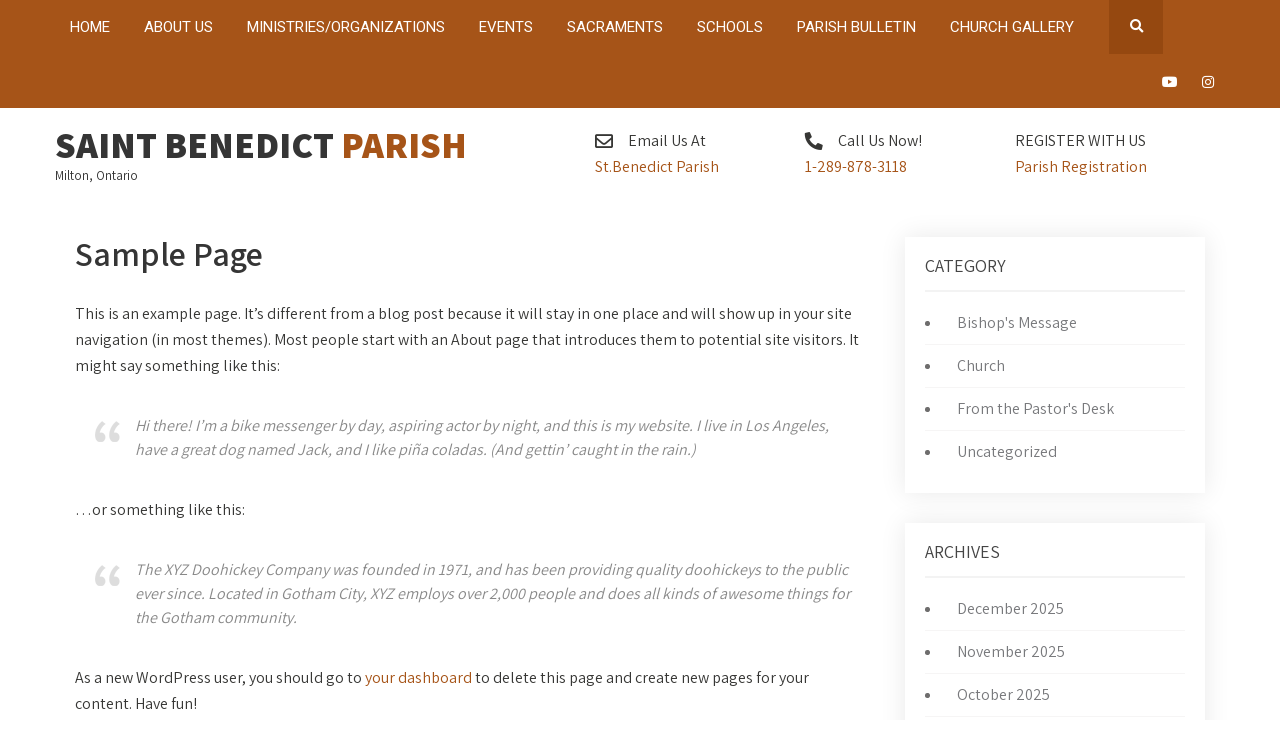

--- FILE ---
content_type: text/html; charset=UTF-8
request_url: https://stbenedictparish.ca/sample-page/
body_size: 12398
content:
<!DOCTYPE html>
<html lang="en-US">
<head>
<meta charset="UTF-8">
<meta name="SKYPE_TOOLBAR" content="SKYPE_TOOLBAR_PARSER_COMPATIBLE">
<meta name="viewport" content="width=device-width">
<link rel="profile" href="http://gmpg.org/xfn/11">
<link rel="pingback" href="https://stbenedictparish.ca/xmlrpc.php">
<!--[if lt IE 9]>
<script type="text/javascript" src="https://stbenedictparish.ca/wp-content/themes/the-church/js/html5.js"></script>
<link rel="stylesheet" href="https://stbenedictparish.ca/wp-content/themes/the-church/css/ie.css" type="text/css" media="all" />
<![endif]-->
<title>Sample Page &#8211; Saint Benedict Parish</title>
<meta name='robots' content='max-image-preview:large' />
	<style>img:is([sizes="auto" i], [sizes^="auto," i]) { contain-intrinsic-size: 3000px 1500px }</style>
	<link rel='dns-prefetch' href='//fonts.googleapis.com' />
<link rel="alternate" type="application/rss+xml" title="Saint Benedict Parish &raquo; Feed" href="https://stbenedictparish.ca/feed/" />
<link rel="alternate" type="application/rss+xml" title="Saint Benedict Parish &raquo; Comments Feed" href="https://stbenedictparish.ca/comments/feed/" />
<link rel="alternate" type="application/rss+xml" title="Saint Benedict Parish &raquo; Sample Page Comments Feed" href="https://stbenedictparish.ca/sample-page/feed/" />
<script type="text/javascript">
/* <![CDATA[ */
window._wpemojiSettings = {"baseUrl":"https:\/\/s.w.org\/images\/core\/emoji\/16.0.1\/72x72\/","ext":".png","svgUrl":"https:\/\/s.w.org\/images\/core\/emoji\/16.0.1\/svg\/","svgExt":".svg","source":{"concatemoji":"https:\/\/stbenedictparish.ca\/wp-includes\/js\/wp-emoji-release.min.js?ver=6.8.3"}};
/*! This file is auto-generated */
!function(s,n){var o,i,e;function c(e){try{var t={supportTests:e,timestamp:(new Date).valueOf()};sessionStorage.setItem(o,JSON.stringify(t))}catch(e){}}function p(e,t,n){e.clearRect(0,0,e.canvas.width,e.canvas.height),e.fillText(t,0,0);var t=new Uint32Array(e.getImageData(0,0,e.canvas.width,e.canvas.height).data),a=(e.clearRect(0,0,e.canvas.width,e.canvas.height),e.fillText(n,0,0),new Uint32Array(e.getImageData(0,0,e.canvas.width,e.canvas.height).data));return t.every(function(e,t){return e===a[t]})}function u(e,t){e.clearRect(0,0,e.canvas.width,e.canvas.height),e.fillText(t,0,0);for(var n=e.getImageData(16,16,1,1),a=0;a<n.data.length;a++)if(0!==n.data[a])return!1;return!0}function f(e,t,n,a){switch(t){case"flag":return n(e,"\ud83c\udff3\ufe0f\u200d\u26a7\ufe0f","\ud83c\udff3\ufe0f\u200b\u26a7\ufe0f")?!1:!n(e,"\ud83c\udde8\ud83c\uddf6","\ud83c\udde8\u200b\ud83c\uddf6")&&!n(e,"\ud83c\udff4\udb40\udc67\udb40\udc62\udb40\udc65\udb40\udc6e\udb40\udc67\udb40\udc7f","\ud83c\udff4\u200b\udb40\udc67\u200b\udb40\udc62\u200b\udb40\udc65\u200b\udb40\udc6e\u200b\udb40\udc67\u200b\udb40\udc7f");case"emoji":return!a(e,"\ud83e\udedf")}return!1}function g(e,t,n,a){var r="undefined"!=typeof WorkerGlobalScope&&self instanceof WorkerGlobalScope?new OffscreenCanvas(300,150):s.createElement("canvas"),o=r.getContext("2d",{willReadFrequently:!0}),i=(o.textBaseline="top",o.font="600 32px Arial",{});return e.forEach(function(e){i[e]=t(o,e,n,a)}),i}function t(e){var t=s.createElement("script");t.src=e,t.defer=!0,s.head.appendChild(t)}"undefined"!=typeof Promise&&(o="wpEmojiSettingsSupports",i=["flag","emoji"],n.supports={everything:!0,everythingExceptFlag:!0},e=new Promise(function(e){s.addEventListener("DOMContentLoaded",e,{once:!0})}),new Promise(function(t){var n=function(){try{var e=JSON.parse(sessionStorage.getItem(o));if("object"==typeof e&&"number"==typeof e.timestamp&&(new Date).valueOf()<e.timestamp+604800&&"object"==typeof e.supportTests)return e.supportTests}catch(e){}return null}();if(!n){if("undefined"!=typeof Worker&&"undefined"!=typeof OffscreenCanvas&&"undefined"!=typeof URL&&URL.createObjectURL&&"undefined"!=typeof Blob)try{var e="postMessage("+g.toString()+"("+[JSON.stringify(i),f.toString(),p.toString(),u.toString()].join(",")+"));",a=new Blob([e],{type:"text/javascript"}),r=new Worker(URL.createObjectURL(a),{name:"wpTestEmojiSupports"});return void(r.onmessage=function(e){c(n=e.data),r.terminate(),t(n)})}catch(e){}c(n=g(i,f,p,u))}t(n)}).then(function(e){for(var t in e)n.supports[t]=e[t],n.supports.everything=n.supports.everything&&n.supports[t],"flag"!==t&&(n.supports.everythingExceptFlag=n.supports.everythingExceptFlag&&n.supports[t]);n.supports.everythingExceptFlag=n.supports.everythingExceptFlag&&!n.supports.flag,n.DOMReady=!1,n.readyCallback=function(){n.DOMReady=!0}}).then(function(){return e}).then(function(){var e;n.supports.everything||(n.readyCallback(),(e=n.source||{}).concatemoji?t(e.concatemoji):e.wpemoji&&e.twemoji&&(t(e.twemoji),t(e.wpemoji)))}))}((window,document),window._wpemojiSettings);
/* ]]> */
</script>

<style id='wp-emoji-styles-inline-css' type='text/css'>

	img.wp-smiley, img.emoji {
		display: inline !important;
		border: none !important;
		box-shadow: none !important;
		height: 1em !important;
		width: 1em !important;
		margin: 0 0.07em !important;
		vertical-align: -0.1em !important;
		background: none !important;
		padding: 0 !important;
	}
</style>
<link rel='stylesheet' id='wp-block-library-css' href='https://stbenedictparish.ca/wp-content/plugins/gutenberg/build/block-library/style.css?ver=21.4.0' type='text/css' media='all' />
<style id='classic-theme-styles-inline-css' type='text/css'>
/*! This file is auto-generated */
.wp-block-button__link{color:#fff;background-color:#32373c;border-radius:9999px;box-shadow:none;text-decoration:none;padding:calc(.667em + 2px) calc(1.333em + 2px);font-size:1.125em}.wp-block-file__button{background:#32373c;color:#fff;text-decoration:none}
</style>
<style id='global-styles-inline-css' type='text/css'>
:root{--wp--preset--aspect-ratio--square: 1;--wp--preset--aspect-ratio--4-3: 4/3;--wp--preset--aspect-ratio--3-4: 3/4;--wp--preset--aspect-ratio--3-2: 3/2;--wp--preset--aspect-ratio--2-3: 2/3;--wp--preset--aspect-ratio--16-9: 16/9;--wp--preset--aspect-ratio--9-16: 9/16;--wp--preset--color--black: #000000;--wp--preset--color--cyan-bluish-gray: #abb8c3;--wp--preset--color--white: #ffffff;--wp--preset--color--pale-pink: #f78da7;--wp--preset--color--vivid-red: #cf2e2e;--wp--preset--color--luminous-vivid-orange: #ff6900;--wp--preset--color--luminous-vivid-amber: #fcb900;--wp--preset--color--light-green-cyan: #7bdcb5;--wp--preset--color--vivid-green-cyan: #00d084;--wp--preset--color--pale-cyan-blue: #8ed1fc;--wp--preset--color--vivid-cyan-blue: #0693e3;--wp--preset--color--vivid-purple: #9b51e0;--wp--preset--gradient--vivid-cyan-blue-to-vivid-purple: linear-gradient(135deg,rgb(6,147,227) 0%,rgb(155,81,224) 100%);--wp--preset--gradient--light-green-cyan-to-vivid-green-cyan: linear-gradient(135deg,rgb(122,220,180) 0%,rgb(0,208,130) 100%);--wp--preset--gradient--luminous-vivid-amber-to-luminous-vivid-orange: linear-gradient(135deg,rgb(252,185,0) 0%,rgb(255,105,0) 100%);--wp--preset--gradient--luminous-vivid-orange-to-vivid-red: linear-gradient(135deg,rgb(255,105,0) 0%,rgb(207,46,46) 100%);--wp--preset--gradient--very-light-gray-to-cyan-bluish-gray: linear-gradient(135deg,rgb(238,238,238) 0%,rgb(169,184,195) 100%);--wp--preset--gradient--cool-to-warm-spectrum: linear-gradient(135deg,rgb(74,234,220) 0%,rgb(151,120,209) 20%,rgb(207,42,186) 40%,rgb(238,44,130) 60%,rgb(251,105,98) 80%,rgb(254,248,76) 100%);--wp--preset--gradient--blush-light-purple: linear-gradient(135deg,rgb(255,206,236) 0%,rgb(152,150,240) 100%);--wp--preset--gradient--blush-bordeaux: linear-gradient(135deg,rgb(254,205,165) 0%,rgb(254,45,45) 50%,rgb(107,0,62) 100%);--wp--preset--gradient--luminous-dusk: linear-gradient(135deg,rgb(255,203,112) 0%,rgb(199,81,192) 50%,rgb(65,88,208) 100%);--wp--preset--gradient--pale-ocean: linear-gradient(135deg,rgb(255,245,203) 0%,rgb(182,227,212) 50%,rgb(51,167,181) 100%);--wp--preset--gradient--electric-grass: linear-gradient(135deg,rgb(202,248,128) 0%,rgb(113,206,126) 100%);--wp--preset--gradient--midnight: linear-gradient(135deg,rgb(2,3,129) 0%,rgb(40,116,252) 100%);--wp--preset--font-size--small: 13px;--wp--preset--font-size--medium: 20px;--wp--preset--font-size--large: 36px;--wp--preset--font-size--x-large: 42px;--wp--preset--spacing--20: 0.44rem;--wp--preset--spacing--30: 0.67rem;--wp--preset--spacing--40: 1rem;--wp--preset--spacing--50: 1.5rem;--wp--preset--spacing--60: 2.25rem;--wp--preset--spacing--70: 3.38rem;--wp--preset--spacing--80: 5.06rem;--wp--preset--shadow--natural: 6px 6px 9px rgba(0, 0, 0, 0.2);--wp--preset--shadow--deep: 12px 12px 50px rgba(0, 0, 0, 0.4);--wp--preset--shadow--sharp: 6px 6px 0px rgba(0, 0, 0, 0.2);--wp--preset--shadow--outlined: 6px 6px 0px -3px rgb(255, 255, 255), 6px 6px rgb(0, 0, 0);--wp--preset--shadow--crisp: 6px 6px 0px rgb(0, 0, 0);}:where(.is-layout-flex){gap: 0.5em;}:where(.is-layout-grid){gap: 0.5em;}body .is-layout-flex{display: flex;}.is-layout-flex{flex-wrap: wrap;align-items: center;}.is-layout-flex > :is(*, div){margin: 0;}body .is-layout-grid{display: grid;}.is-layout-grid > :is(*, div){margin: 0;}:where(.wp-block-columns.is-layout-flex){gap: 2em;}:where(.wp-block-columns.is-layout-grid){gap: 2em;}:where(.wp-block-post-template.is-layout-flex){gap: 1.25em;}:where(.wp-block-post-template.is-layout-grid){gap: 1.25em;}.has-black-color{color: var(--wp--preset--color--black) !important;}.has-cyan-bluish-gray-color{color: var(--wp--preset--color--cyan-bluish-gray) !important;}.has-white-color{color: var(--wp--preset--color--white) !important;}.has-pale-pink-color{color: var(--wp--preset--color--pale-pink) !important;}.has-vivid-red-color{color: var(--wp--preset--color--vivid-red) !important;}.has-luminous-vivid-orange-color{color: var(--wp--preset--color--luminous-vivid-orange) !important;}.has-luminous-vivid-amber-color{color: var(--wp--preset--color--luminous-vivid-amber) !important;}.has-light-green-cyan-color{color: var(--wp--preset--color--light-green-cyan) !important;}.has-vivid-green-cyan-color{color: var(--wp--preset--color--vivid-green-cyan) !important;}.has-pale-cyan-blue-color{color: var(--wp--preset--color--pale-cyan-blue) !important;}.has-vivid-cyan-blue-color{color: var(--wp--preset--color--vivid-cyan-blue) !important;}.has-vivid-purple-color{color: var(--wp--preset--color--vivid-purple) !important;}.has-black-background-color{background-color: var(--wp--preset--color--black) !important;}.has-cyan-bluish-gray-background-color{background-color: var(--wp--preset--color--cyan-bluish-gray) !important;}.has-white-background-color{background-color: var(--wp--preset--color--white) !important;}.has-pale-pink-background-color{background-color: var(--wp--preset--color--pale-pink) !important;}.has-vivid-red-background-color{background-color: var(--wp--preset--color--vivid-red) !important;}.has-luminous-vivid-orange-background-color{background-color: var(--wp--preset--color--luminous-vivid-orange) !important;}.has-luminous-vivid-amber-background-color{background-color: var(--wp--preset--color--luminous-vivid-amber) !important;}.has-light-green-cyan-background-color{background-color: var(--wp--preset--color--light-green-cyan) !important;}.has-vivid-green-cyan-background-color{background-color: var(--wp--preset--color--vivid-green-cyan) !important;}.has-pale-cyan-blue-background-color{background-color: var(--wp--preset--color--pale-cyan-blue) !important;}.has-vivid-cyan-blue-background-color{background-color: var(--wp--preset--color--vivid-cyan-blue) !important;}.has-vivid-purple-background-color{background-color: var(--wp--preset--color--vivid-purple) !important;}.has-black-border-color{border-color: var(--wp--preset--color--black) !important;}.has-cyan-bluish-gray-border-color{border-color: var(--wp--preset--color--cyan-bluish-gray) !important;}.has-white-border-color{border-color: var(--wp--preset--color--white) !important;}.has-pale-pink-border-color{border-color: var(--wp--preset--color--pale-pink) !important;}.has-vivid-red-border-color{border-color: var(--wp--preset--color--vivid-red) !important;}.has-luminous-vivid-orange-border-color{border-color: var(--wp--preset--color--luminous-vivid-orange) !important;}.has-luminous-vivid-amber-border-color{border-color: var(--wp--preset--color--luminous-vivid-amber) !important;}.has-light-green-cyan-border-color{border-color: var(--wp--preset--color--light-green-cyan) !important;}.has-vivid-green-cyan-border-color{border-color: var(--wp--preset--color--vivid-green-cyan) !important;}.has-pale-cyan-blue-border-color{border-color: var(--wp--preset--color--pale-cyan-blue) !important;}.has-vivid-cyan-blue-border-color{border-color: var(--wp--preset--color--vivid-cyan-blue) !important;}.has-vivid-purple-border-color{border-color: var(--wp--preset--color--vivid-purple) !important;}.has-vivid-cyan-blue-to-vivid-purple-gradient-background{background: var(--wp--preset--gradient--vivid-cyan-blue-to-vivid-purple) !important;}.has-light-green-cyan-to-vivid-green-cyan-gradient-background{background: var(--wp--preset--gradient--light-green-cyan-to-vivid-green-cyan) !important;}.has-luminous-vivid-amber-to-luminous-vivid-orange-gradient-background{background: var(--wp--preset--gradient--luminous-vivid-amber-to-luminous-vivid-orange) !important;}.has-luminous-vivid-orange-to-vivid-red-gradient-background{background: var(--wp--preset--gradient--luminous-vivid-orange-to-vivid-red) !important;}.has-very-light-gray-to-cyan-bluish-gray-gradient-background{background: var(--wp--preset--gradient--very-light-gray-to-cyan-bluish-gray) !important;}.has-cool-to-warm-spectrum-gradient-background{background: var(--wp--preset--gradient--cool-to-warm-spectrum) !important;}.has-blush-light-purple-gradient-background{background: var(--wp--preset--gradient--blush-light-purple) !important;}.has-blush-bordeaux-gradient-background{background: var(--wp--preset--gradient--blush-bordeaux) !important;}.has-luminous-dusk-gradient-background{background: var(--wp--preset--gradient--luminous-dusk) !important;}.has-pale-ocean-gradient-background{background: var(--wp--preset--gradient--pale-ocean) !important;}.has-electric-grass-gradient-background{background: var(--wp--preset--gradient--electric-grass) !important;}.has-midnight-gradient-background{background: var(--wp--preset--gradient--midnight) !important;}.has-small-font-size{font-size: var(--wp--preset--font-size--small) !important;}.has-medium-font-size{font-size: var(--wp--preset--font-size--medium) !important;}.has-large-font-size{font-size: var(--wp--preset--font-size--large) !important;}.has-x-large-font-size{font-size: var(--wp--preset--font-size--x-large) !important;}
:where(.wp-block-columns.is-layout-flex){gap: 2em;}:where(.wp-block-columns.is-layout-grid){gap: 2em;}
:root :where(.wp-block-pullquote){font-size: 1.5em;line-height: 1.6;}
:where(.wp-block-post-template.is-layout-flex){gap: 1.25em;}:where(.wp-block-post-template.is-layout-grid){gap: 1.25em;}
</style>
<link rel='stylesheet' id='the-church-gfonts-assistant-css' href='//fonts.googleapis.com/css?family=Assistant%3A200%2C300%2C400%2C600%2C700%2C800&#038;ver=6.8.3' type='text/css' media='all' />
<link rel='stylesheet' id='the-church-gfonts-roboto-css' href='//fonts.googleapis.com/css?family=Roboto%3A100%2C100i%2C300%2C300i%2C400%2C400i%2C500%2C500i%2C700%2C700i%2C900%2C900i&#038;ver=6.8.3' type='text/css' media='all' />
<link rel='stylesheet' id='the-church-gfonts-lato-css' href='//fonts.googleapis.com/css?family=Lato%3A400%2C300%2C300italic%2C400italic%2C700%2C700italic&#038;ver=6.8.3' type='text/css' media='all' />
<link rel='stylesheet' id='the-church-gfonts-opensans-css' href='//fonts.googleapis.com/css?family=Open+Sans%3A300%2C300i%2C400%2C400i%2C600%2C600i%2C700%2C700i%2C800%2C800i&#038;ver=6.8.3' type='text/css' media='all' />
<link rel='stylesheet' id='the-church-gfonts-body-css' href='//fonts.googleapis.com/css?family=Assistant&#038;subset=cyrillic%2Carabic%2Cbengali%2Ccyrillic%2Ccyrillic-ext%2Cdevanagari%2Cgreek%2Cgreek-ext%2Cgujarati%2Chebrew%2Clatin-ext%2Ctamil%2Ctelugu%2Cthai%2Cvietnamese%2Clatin&#038;ver=6.8.3' type='text/css' media='all' />
<link rel='stylesheet' id='the-church-gfonts-logo-css' href='//fonts.googleapis.com/css?family=Assistant&#038;subset=cyrillic%2Carabic%2Cbengali%2Ccyrillic%2Ccyrillic-ext%2Cdevanagari%2Cgreek%2Cgreek-ext%2Cgujarati%2Chebrew%2Clatin-ext%2Ctamil%2Ctelugu%2Cthai%2Cvietnamese%2Clatin&#038;ver=6.8.3' type='text/css' media='all' />
<link rel='stylesheet' id='the-church-gfonts-nav-css' href='//fonts.googleapis.com/css?family=Roboto&#038;subset=cyrillic%2Carabic%2Cbengali%2Ccyrillic%2Ccyrillic-ext%2Cdevanagari%2Cgreek%2Cgreek-ext%2Cgujarati%2Chebrew%2Clatin-ext%2Ctamil%2Ctelugu%2Cthai%2Cvietnamese%2Clatin&#038;ver=6.8.3' type='text/css' media='all' />
<link rel='stylesheet' id='the-church-gfonts-heading-css' href='//fonts.googleapis.com/css?family=Assistant&#038;subset=cyrillic%2Carabic%2Cbengali%2Ccyrillic%2Ccyrillic-ext%2Cdevanagari%2Cgreek%2Cgreek-ext%2Cgujarati%2Chebrew%2Clatin-ext%2Ctamil%2Ctelugu%2Cthai%2Cvietnamese%2Clatin&#038;ver=6.8.3' type='text/css' media='all' />
<link rel='stylesheet' id='the-church-gfonts-sectiontitle-css' href='//fonts.googleapis.com/css?family=Assistant&#038;subset=cyrillic%2Carabic%2Cbengali%2Ccyrillic%2Ccyrillic-ext%2Cdevanagari%2Cgreek%2Cgreek-ext%2Cgujarati%2Chebrew%2Clatin-ext%2Ctamil%2Ctelugu%2Cthai%2Cvietnamese%2Clatin&#038;ver=6.8.3' type='text/css' media='all' />
<link rel='stylesheet' id='the-church-gfonts-slidetitle-css' href='//fonts.googleapis.com/css?family=Assistant&#038;subset=cyrillic%2Carabic%2Cbengali%2Ccyrillic%2Ccyrillic-ext%2Cdevanagari%2Cgreek%2Cgreek-ext%2Cgujarati%2Chebrew%2Clatin-ext%2Ctamil%2Ctelugu%2Cthai%2Cvietnamese%2Clatin&#038;ver=6.8.3' type='text/css' media='all' />
<link rel='stylesheet' id='the-church-gfonts-slidedes-css' href='//fonts.googleapis.com/css?family=Assistant&#038;subset=cyrillic%2Carabic%2Cbengali%2Ccyrillic%2Ccyrillic-ext%2Cdevanagari%2Cgreek%2Cgreek-ext%2Cgujarati%2Chebrew%2Clatin-ext%2Ctamil%2Ctelugu%2Cthai%2Cvietnamese%2Clatin&#038;ver=6.8.3' type='text/css' media='all' />
<link rel='stylesheet' id='the-church-basic-style-css' href='https://stbenedictparish.ca/wp-content/themes/the-church/style.css?ver=6.8.3' type='text/css' media='all' />
<link rel='stylesheet' id='the-church-editor-style-css' href='https://stbenedictparish.ca/wp-content/themes/the-church/editor-style.css?ver=6.8.3' type='text/css' media='all' />
<link rel='stylesheet' id='the-church-base-style-css' href='https://stbenedictparish.ca/wp-content/themes/the-church/css/default.css?ver=6.8.3' type='text/css' media='all' />
<link rel='stylesheet' id='the-church-fontawesome-all-style-css' href='https://stbenedictparish.ca/wp-content/themes/the-church/fontsawesome/css/fontawesome-all.css?ver=6.8.3' type='text/css' media='all' />
<link rel='stylesheet' id='the-church-animation-css' href='https://stbenedictparish.ca/wp-content/themes/the-church/css/animation.css?ver=6.8.3' type='text/css' media='all' />
<link rel='stylesheet' id='the-church-hover-css' href='https://stbenedictparish.ca/wp-content/themes/the-church/css/hover.css?ver=6.8.3' type='text/css' media='all' />
<link rel='stylesheet' id='the-church-hover-min-css' href='https://stbenedictparish.ca/wp-content/themes/the-church/css/hover-min.css?ver=6.8.3' type='text/css' media='all' />
<link rel='stylesheet' id='the-church-testimonialslider-style-css' href='https://stbenedictparish.ca/wp-content/themes/the-church/testimonialsrotator/js/tm-rotator.css?ver=6.8.3' type='text/css' media='all' />
<link rel='stylesheet' id='the-church-responsive-style-css' href='https://stbenedictparish.ca/wp-content/themes/the-church/css/responsive.css?ver=6.8.3' type='text/css' media='all' />
<link rel='stylesheet' id='the-church-owl-style-css' href='https://stbenedictparish.ca/wp-content/themes/the-church/testimonialsrotator/js/owl.carousel.css?ver=6.8.3' type='text/css' media='all' />
<link rel='stylesheet' id='the-church-mixitup-style-css' href='https://stbenedictparish.ca/wp-content/themes/the-church/mixitup/style-mixitup.css?ver=6.8.3' type='text/css' media='all' />
<link rel='stylesheet' id='the-church-prettyphoto-style-css' href='https://stbenedictparish.ca/wp-content/themes/the-church/mixitup/prettyPhotoe735.css?ver=6.8.3' type='text/css' media='all' />
<link rel='stylesheet' id='the-church-flexiselcss-css' href='https://stbenedictparish.ca/wp-content/themes/the-church/css/flexiselcss.css?ver=6.8.3' type='text/css' media='all' />
<link rel='stylesheet' id='the-church-animation-style-css' href='https://stbenedictparish.ca/wp-content/themes/the-church/css/animation-style.css?ver=6.8.3' type='text/css' media='all' />
<script type="text/javascript" src="https://stbenedictparish.ca/wp-includes/js/jquery/jquery.min.js?ver=3.7.1" id="jquery-core-js"></script>
<script type="text/javascript" src="https://stbenedictparish.ca/wp-includes/js/jquery/jquery-migrate.min.js?ver=3.4.1" id="jquery-migrate-js"></script>
<script type="text/javascript" src="https://stbenedictparish.ca/wp-content/themes/the-church/js/custom.js?ver=6.8.3" id="the-church-customscripts-js"></script>
<script type="text/javascript" src="https://stbenedictparish.ca/wp-content/themes/the-church/testimonialsrotator/js/jquery.quovolver.min.js?ver=6.8.3" id="the-church-testimonialsminjs-js"></script>
<script type="text/javascript" src="https://stbenedictparish.ca/wp-content/themes/the-church/testimonialsrotator/js/owl.carousel.js?ver=6.8.3" id="the-church-owljs-js"></script>
<script type="text/javascript" src="https://stbenedictparish.ca/wp-content/themes/the-church/counter/js/jquery.counterup.min.js?ver=6.8.3" id="the-church-counterup-js"></script>
<script type="text/javascript" src="https://stbenedictparish.ca/wp-content/themes/the-church/counter/js/waypoints.min.js?ver=6.8.3" id="the-church-waypoints-js"></script>
<script type="text/javascript" src="https://stbenedictparish.ca/wp-content/themes/the-church/mixitup/jquery_013.js?ver=6.8.3" id="the-church-jquery_013-script-js"></script>
<script type="text/javascript" src="https://stbenedictparish.ca/wp-content/themes/the-church/mixitup/jquery_003.js?ver=6.8.3" id="the-church-jquery_003-script-js"></script>
<script type="text/javascript" src="https://stbenedictparish.ca/wp-content/themes/the-church/mixitup/screen.js?ver=6.8.3" id="the-church-screen-script-js"></script>
<script type="text/javascript" src="https://stbenedictparish.ca/wp-content/themes/the-church/mixitup/jquery.prettyPhoto5152.js?ver=6.8.3" id="the-church-prettyphoto-script-js"></script>
<script type="text/javascript" src="https://stbenedictparish.ca/wp-content/themes/the-church/js/jquery.flexisel.js?ver=6.8.3" id="the-church-flexisel-js"></script>
<script type="text/javascript" src="https://stbenedictparish.ca/wp-content/themes/the-church/js/custom-animation.js?ver=6.8.3" id="the-church-custom-animation-js"></script>
<link rel="https://api.w.org/" href="https://stbenedictparish.ca/wp-json/" /><link rel="alternate" title="JSON" type="application/json" href="https://stbenedictparish.ca/wp-json/wp/v2/pages/1023" /><link rel="EditURI" type="application/rsd+xml" title="RSD" href="https://stbenedictparish.ca/xmlrpc.php?rsd" />
<meta name="generator" content="WordPress 6.8.3" />
<link rel="canonical" href="https://stbenedictparish.ca/sample-page/" />
<link rel='shortlink' href='https://stbenedictparish.ca/?p=1023' />
<link rel="alternate" title="oEmbed (JSON)" type="application/json+oembed" href="https://stbenedictparish.ca/wp-json/oembed/1.0/embed?url=https%3A%2F%2Fstbenedictparish.ca%2Fsample-page%2F" />
<link rel="alternate" title="oEmbed (XML)" type="text/xml+oembed" href="https://stbenedictparish.ca/wp-json/oembed/1.0/embed?url=https%3A%2F%2Fstbenedictparish.ca%2Fsample-page%2F&#038;format=xml" />
   	
<script>
	jQuery(window).bind('scroll', function() {
		var wwd = jQuery(window).width();
		if( wwd > 939 ){
			var navHeight = jQuery( window ).height() - 600;
					}
	});		


jQuery(window).load(function() {   
  jQuery('.owl-carousel').owlCarousel({
    loop:false,	
	autoplay: true,
	autoplayTimeout: 8000,
    margin:30,
    nav:false,
	navText:["", ""],
	dots: true,
    responsive:{
        0:{
            items:1
        },
        600:{
            items:2
        },
        1000:{
            items:3
        },
		3000:{
            items:3
        }
    }
})
    
  });


jQuery(document).ready(function() {
  
  jQuery('.link').on('click', function(event){
    var $this = jQuery(this);
    if($this.hasClass('clicked')){
      $this.removeAttr('style').removeClass('clicked');
    } else{
      $this.css('background','#7fc242').addClass('clicked');
    }
  });
 
});
		</script>
<style>body, .contact-form-section .address, .accordion-box .acc-content, .about-me p{color:#373735;}body{font-family:Assistant; font-size:16px;}.logo h1 {font-family:Assistant;color:#353535;font-size:37px}.tagline{color:#353535;}.logo img{height:60px;}.sitenav ul li ul li{border-color:#954810;}.sitenav ul{font-family:'Roboto', sans-serif;font-size:15px}.sitenav ul li a, .sitenav ul li.current_page_item ul.sub-menu li a, .sitenav ul li.current-menu-parent ul.sub-menu li a{color:#ffffff;}.subtitle{font-family:Assistant;}h2.section_title, h3.section_title{ font-family:Assistant; font-size:47px; color:#353535; }a:hover, .slide_toggle a:hover{color:#272727;}.footer h5{color:#ffffff; font-size:21px; }.header-top{ color:#ffffff; }.header-top .social-icons a{ color:#ffffff;}.button, #commentform input#submit, input.search-submit, .post-password-form input[type=submit], p.read-more a, .pagination ul li span, .pagination ul li a, .headertop .right a, .wpcf7 form input[type='submit'], #sidebar .search-form input.search-submit{ color:#ffffff; }#commentform input#submit:hover, input.search-submit:hover, .post-password-form input[type=submit]:hover, p.read-more a:hover, .pagination ul li .current, .pagination ul li a:hover,.headertop .right a:hover, .wpcf7 form input[type='submit']:hover{background-color:#555555; color:#ffffff;}a.morebutton{ color:#ffffff; }a.morebutton:hover{background-color:#555555; color:#ffffff;}a.buttonstyle1{background-color:#555555; color:#ffffff; }a.buttonstyle1:hover{ color:#ffffff;}aside.widget{ background-color:#ffffff; color:#6e6d6d;  }h3.widget-title{ color:#444444;}#footer-wrapper{background-color:#000000; color:#ababab;}.copyright-wrapper{background-color:#000000; color:#ffffff;}.sd-search input, .sd-top-bar-nav .sd-search input{background-color:#954810;}.contactdetail a{color:#ababab; }.nivo-controlNav a{background-color:#ffffff}.nivo-controlNav a{border-color:#ffffff}#sidebar ul li{border-color:#f6f5f5}#sidebar ul li a{color:#78797c; }.nivo-caption h2{ font-family:Assistant; color:#ffffff; font-size:70px;}.nivo-caption p{font-family:Assistant; color:#ffffff; font-size:16px;}.copyright-wrapper a:hover{ color: #ffffff; }.toggle a{ color:#ffffff; }h1,h2,h3,h4,h5,h6{ font-family:Assistant; }h1{ font-size:30px; color:#353535;}h2{ font-size:26px; color:#353535;}h3{ font-size:20px; color:#353535;}h4{ font-size:22px; color:#353535;}h5{font-size:18px; color:#353535;}h6{ font-size:16px; color:#000000;}#footer-wrapper .social-icons a{ color:#ffffff; }.nivo-directionNav a{background-color:rgba(255,255,255,1);}ul.portfoliofilter li a{ color:#111111; }.holderwrap h5{ color:#ffffff; }.holderwrap h5::after{ background-color:#ffffff; }.fourpagebox h3{ color:#101010; }.testimonial-box-bg{ border-color:#f6f6f6; }#clienttestiminials .item{ color:#8b8a8a; }ul.recent-post li h6 a{ color:#ffffff; }#commentform input#submit, 
			.button:hover,
			input.search-submit, 
			.post-password-form input[type='submit'], 
			p.read-more a,
			.header-top .social-icons a:hover, 
			.pagination ul li span, 
			.pagination ul li a, 
			.headertop .right a, 
			.wpcf7 form input[type='submit'], 
			#sidebar .search-form input.search-submit,
			.nivo-controlNav a.active,			
			.counterlist:hover .cntimage,
			.counterlist:hover .cntbutton,			
			#section9 .owl-controls .owl-dot.active,
			.ftgallerybox,
			#commentform input#submit:hover, 
			input.search-submit:hover, 
			.post-password-form input[type=submit]:hover, 
			p.read-more a:hover, 
			.pagination ul li .current, 
			.pagination ul li a:hover,
			.headertop .right a:hover, 
			.shopnow:hover,
			h3.widget-title,
			.box2,
			#footer-wrapper .social-icons a:hover,
			.toggle a,
			a.morebutton,						
			a.buttonstyle1:hover,			
			.news-box .news-thumb,
			span.offer,
			.blogrightsidebar .post-thumb,
			.classthumb,
			.woocommerce ul.products li.product a.add_to_cart_button:hover,
			.nbs-flexisel-nav-left:hover, .nbs-flexisel-nav-right:hover,						
			.teammember-list .thumnailbx,		
			.teammember-list:hover .degination,
			.woocommerce span.onsale,
			.bloggridlayout .post-thumb,
			.newslettersign input[type=submit],
			.moreicon .i, .menuordernow, .owl-prev, .owl-next, .plans .plan-title, .plans .plan-button a, .woocommerce ul.products li.product .product-thumb, .woocommerce ul.products li.product a.add_to_cart_button, .newsletter-form input[type=email], .woocommerce #respond input#submit.alt, .woocommerce a.button.alt, .woocommerce button.button.alt, .woocommerce input.button.alt, .news-read:hover, .header-top, a.donatenow:hover, .fourpagebox .thumbbx, .sitenav ul li:hover > ul{background-color:#a65418;}.best-featurs:hover i{ background-color:#a65418 !important; }.fourpagebox .thumbbx:before{border-top-color:#a65418; }.best-featurs:hover h4{color:#a65418 !important; }a,	
			.fourpagebox:hover h3,			
			.cntbutton,
			.offcontnt .pricedv,			
			.contactdetail a:hover, 								
			.counterlist p.price,
			.counterlist .days .fa,
			.slide_toggle a,
			.becomeamodel h2 span,
			.themefeatures .one_fourth:hover h4,
			.news-box:hover a,
			#sidebar ul li a:hover,
			.member-social-icon a:hover,
			.teammember-content span,
			.pluginbox h6 a:hover,
			.sevbx i:hover,
			h3.post-title a:hover,
			.welcome_titlecolumn h3 span,
			.pagecontent span,
			.woocommerce table.shop_table th, 
			.woocommerce-page table.shop_table th,
			#clienttestiminials h6 a,
			ul.pricing li .price cite,
			ul.portfoliofilter li a.selected, 
			ul.portfoliofilter li a:hover,
			ul.portfoliofilter li:hover a,
			.woocommerce ul.products li.product h2:hover,
			.woocommerce div.product p.price, 
			.woocommerce div.product span.price, .menu-title span, .plans.has-popular .plan-box.popular-plan .plan-button a, .woocommerce ul.products li.product .price, .woocommerce ul.products li.product .price ins{ color:#a65418; }.logo h1 span, h2.section_title span{ color:#a65418 !important; }.member-social-icon a:hover,
			.nivo-controlNav a.active::after,
			ul.portfoliofilter li:hover a, .about-me h6:after{ border-color:#a65418; }.date-events:before{border-top-color:#a65418; }.homecontact input[type=submit]:hover, #section12 h2.section_title:before{ border-color:#a65418 !important; }.wpcf7 form input[type='submit']:hover, .button, .menuordernow:hover, .woocommerce ul.products li.product a.add_to_cart_button:hover, .woocommerce #respond input#submit.alt:hover, .woocommerce a.button.alt:hover, .woocommerce button.button.alt:hover, .woocommerce input.button.alt:hover, .news-read, a.donatenow, p.urgent-causes strong, .date-events, .sermons-link:hover, .social-icons a, .donation-col .donation-now, .owl-controls .owl-dot.active, .holderwrap{ background-color:#ddb667; }.sermons-link{border-color:#ddb667; }.member-social-icon a:hover, #clienttestiminials span, #clienttestiminials h6, .footer h5 span, .footer ul li a:hover, .footer ul li.current_page_item a, div.recent-post a:hover, .copyright-wrapper a{color:#ddb667; }.design-by .social-icons a:hover, .about-me:hover h6, .news-box:hover h3, .features:hover h5{ color:#ddb667 !important; }.sitenav ul li a:hover, 
.sitenav ul li.current_page_item a, 
.sitenav ul li.current_page_item ul li a:hover,
.sitenav ul li.current-menu-parent a, 
.sitenav ul li:hover,
.sitenav ul li.current_page_item ul.sub-menu li a:hover, 
.sitenav ul li.current-menu-parent ul.sub-menu li a:hover,
.sitenav ul li.current-menu-parent ul.sub-menu li.current_page_item a,
.sitenav ul li:hover, .header-top .social-icons a:hover, .ftrpostdesc span{ color:#ddb667; }</style><style type="text/css">.recentcomments a{display:inline !important;padding:0 !important;margin:0 !important;}</style>	<style type="text/css">
		
	</style>
			<style type="text/css" id="wp-custom-css">
			.header-infobox i {
    float: left;
    font-size: 18px;
    margin-right: 15px;
    position: relative;
    margin-top: 4px;
}
.hover-a-tag:hover{
	color: #fff;
}
.textwidget{
	font-size:16px;
	letter-spacing:0.5px;
}		</style>
		</head>

<body id="top" class="wp-singular page-template-default page page-id-1023 wp-theme-the-church">
<div class="sitewrapper ">

<div class="site-header">	
        <div class="header-top">
          <div class="container">
           
             
<div class="left">
		<div class="toggle">
    	<a class="toggleMenu" href="#">
		            Menu         
                          </a>
    </div><!-- toggle -->
    <div class="sitenav"><div class="menu-primary-container"><ul id="menu-primary" class="menu"><li id="menu-item-1011" class="menu-item menu-item-type-custom menu-item-object-custom menu-item-home menu-item-1011"><a href="https://stbenedictparish.ca">HOME</a></li>
<li id="menu-item-1042" class="menu-item menu-item-type-post_type menu-item-object-page menu-item-has-children menu-item-1042"><a href="https://stbenedictparish.ca/about-us/">ABOUT US</a>
<ul class="sub-menu">
	<li id="menu-item-6555" class="menu-item menu-item-type-post_type menu-item-object-page menu-item-has-children menu-item-6555"><a href="https://stbenedictparish.ca/saint-benedict-of-nursia/">SAINT BENEDICT OF NURSIA</a>
	<ul class="sub-menu">
		<li id="menu-item-8926" class="menu-item menu-item-type-post_type menu-item-object-page menu-item-8926"><a href="https://stbenedictparish.ca/bishop-of-hamilton/">Bishop of Hamilton</a></li>
		<li id="menu-item-7075" class="menu-item menu-item-type-post_type menu-item-object-page menu-item-7075"><a href="https://stbenedictparish.ca/clergy-past-and-present/">CLERGY (Past and Present)</a></li>
	</ul>
</li>
	<li id="menu-item-1092" class="menu-item menu-item-type-post_type menu-item-object-page menu-item-1092"><a href="https://stbenedictparish.ca/parish-registration/">Parish Registration</a></li>
	<li id="menu-item-7069" class="menu-item menu-item-type-post_type menu-item-object-page menu-item-7069"><a href="https://stbenedictparish.ca/pre-authorized-giving/">Pre-Authorized Giving</a></li>
	<li id="menu-item-1094" class="menu-item menu-item-type-post_type menu-item-object-page menu-item-1094"><a href="https://stbenedictparish.ca/parish-staff/">Parish Staff and Hours</a></li>
	<li id="menu-item-1095" class="menu-item menu-item-type-post_type menu-item-object-page menu-item-1095"><a href="https://stbenedictparish.ca/parish-schedule/">Parish Schedule</a></li>
	<li id="menu-item-4686" class="menu-item menu-item-type-post_type menu-item-object-page menu-item-4686"><a href="https://stbenedictparish.ca/st-benedict-parish-financial-report/">St. Benedict Parish Financial Report</a></li>
	<li id="menu-item-3205" class="menu-item menu-item-type-post_type menu-item-object-page menu-item-3205"><a href="https://stbenedictparish.ca/st-benedict-parish-virtual-tour/">Virtual Tour</a></li>
	<li id="menu-item-3571" class="menu-item menu-item-type-post_type menu-item-object-page menu-item-3571"><a href="https://stbenedictparish.ca/posts/">POSTS</a></li>
</ul>
</li>
<li id="menu-item-7068" class="menu-item menu-item-type-post_type menu-item-object-page menu-item-has-children menu-item-7068"><a href="https://stbenedictparish.ca/ministries-organizations/">MINISTRIES/ORGANIZATIONS</a>
<ul class="sub-menu">
	<li id="menu-item-4213" class="menu-item menu-item-type-post_type menu-item-object-page menu-item-4213"><a href="https://stbenedictparish.ca/parish-ministries/">Parish Ministries</a></li>
	<li id="menu-item-1111" class="menu-item menu-item-type-post_type menu-item-object-page menu-item-has-children menu-item-1111"><a href="https://stbenedictparish.ca/parish-organizations/">Parish Organizations</a>
	<ul class="sub-menu">
		<li id="menu-item-2802" class="menu-item menu-item-type-post_type menu-item-object-page menu-item-2802"><a href="https://stbenedictparish.ca/catholic-moms-group/">Catholic Moms Group</a></li>
		<li id="menu-item-1113" class="menu-item menu-item-type-post_type menu-item-object-page menu-item-1113"><a href="https://stbenedictparish.ca/catholic-womens-league-2/">Catholic Women’s League</a></li>
		<li id="menu-item-7195" class="menu-item menu-item-type-post_type menu-item-object-page menu-item-7195"><a href="https://stbenedictparish.ca/challenge-girls-conquest-boys/">Challenge Girls/Conquest Boys</a></li>
		<li id="menu-item-8639" class="menu-item menu-item-type-post_type menu-item-object-page menu-item-8639"><a href="https://stbenedictparish.ca/food-for-life-2/">Food For Life</a></li>
		<li id="menu-item-1517" class="menu-item menu-item-type-post_type menu-item-object-page menu-item-1517"><a href="https://stbenedictparish.ca/knights-of-columbus/">Knights of Columbus</a></li>
		<li id="menu-item-1515" class="menu-item menu-item-type-post_type menu-item-object-page menu-item-has-children menu-item-1515"><a href="https://stbenedictparish.ca/legion-of-mary/">Legion of Mary</a>
		<ul class="sub-menu">
			<li id="menu-item-6259" class="menu-item menu-item-type-post_type menu-item-object-page menu-item-6259"><a href="https://stbenedictparish.ca/legion-of-mary/youth-praesidium-legion-of-mary/">Youth Praesidium- Legion of Mary</a></li>
		</ul>
</li>
		<li id="menu-item-8148" class="menu-item menu-item-type-post_type menu-item-object-page menu-item-8148"><a href="https://stbenedictparish.ca/charismatic-prayer-group/">Charismatic Prayer Group</a></li>
		<li id="menu-item-1132" class="menu-item menu-item-type-post_type menu-item-object-page menu-item-1132"><a href="https://stbenedictparish.ca/society-of-saint-vincent-de-paul/">Society of Saint Vincent de Paul</a></li>
		<li id="menu-item-4698" class="menu-item menu-item-type-post_type menu-item-object-page menu-item-4698"><a href="https://stbenedictparish.ca/tmiy-that-man-is-you/">St. Benedict Catholic Men’s Group</a></li>
	</ul>
</li>
</ul>
</li>
<li id="menu-item-1025" class="menu-item menu-item-type-post_type menu-item-object-page menu-item-has-children menu-item-1025"><a href="https://stbenedictparish.ca/events/">EVENTS</a>
<ul class="sub-menu">
	<li id="menu-item-4893" class="menu-item menu-item-type-post_type menu-item-object-page menu-item-4893"><a href="https://stbenedictparish.ca/events/more-events/">..More Events</a></li>
</ul>
</li>
<li id="menu-item-2922" class="menu-item menu-item-type-post_type menu-item-object-page menu-item-has-children menu-item-2922"><a href="https://stbenedictparish.ca/sacraments/">SACRAMENTS</a>
<ul class="sub-menu">
	<li id="menu-item-7918" class="menu-item menu-item-type-post_type menu-item-object-page menu-item-7918"><a href="https://stbenedictparish.ca/anointing-of-the-sick/">Anointing of the Sick</a></li>
	<li id="menu-item-4537" class="menu-item menu-item-type-post_type menu-item-object-page menu-item-4537"><a href="https://stbenedictparish.ca/sacraments/baptism/">Baptism</a></li>
	<li id="menu-item-7921" class="menu-item menu-item-type-post_type menu-item-object-page menu-item-7921"><a href="https://stbenedictparish.ca/sacrament-of-reconciliation/">Sacrament of Reconciliation</a></li>
	<li id="menu-item-4565" class="menu-item menu-item-type-post_type menu-item-object-page menu-item-4565"><a href="https://stbenedictparish.ca/sacraments/becoming-a-catholic-rcia/">Becoming Catholic -RCIA (Adults) /RCIC (Children)</a></li>
	<li id="menu-item-8585" class="menu-item menu-item-type-post_type menu-item-object-page menu-item-8585"><a href="https://stbenedictparish.ca/sacraments/sy-2025-2026-confirmation/">SY 2025-2026 CONFIRMATION</a></li>
	<li id="menu-item-8593" class="menu-item menu-item-type-post_type menu-item-object-page menu-item-has-children menu-item-8593"><a href="https://stbenedictparish.ca/sy-2025-2026-first-reconciliation-and-first-communion/">SY 2025-2026 First Reconciliation and First Communion</a>
	<ul class="sub-menu">
		<li id="menu-item-5351" class="menu-item menu-item-type-post_type menu-item-object-page menu-item-5351"><a href="https://stbenedictparish.ca/information-on-first-reconciliation/">First Reconciliation Preparation Information</a></li>
		<li id="menu-item-5354" class="menu-item menu-item-type-post_type menu-item-object-page menu-item-5354"><a href="https://stbenedictparish.ca/the-eucharist-and-how-to-receive/">The Eucharist and How to Receive</a></li>
	</ul>
</li>
	<li id="menu-item-4536" class="menu-item menu-item-type-post_type menu-item-object-page menu-item-4536"><a href="https://stbenedictparish.ca/sacraments/marriage/">Marriage</a></li>
</ul>
</li>
<li id="menu-item-1112" class="menu-item menu-item-type-post_type menu-item-object-page menu-item-has-children menu-item-1112"><a href="https://stbenedictparish.ca/schools/">SCHOOLS</a>
<ul class="sub-menu">
	<li id="menu-item-5782" class="menu-item menu-item-type-post_type menu-item-object-page menu-item-5782"><a target="_blank" href="https://stbenedictparish.ca/about-us/pastoral-reference/">Pastoral References</a></li>
</ul>
</li>
<li id="menu-item-1119" class="menu-item menu-item-type-post_type menu-item-object-page menu-item-has-children menu-item-1119"><a href="https://stbenedictparish.ca/parish-bulletin/">PARISH BULLETIN</a>
<ul class="sub-menu">
	<li id="menu-item-8399" class="menu-item menu-item-type-post_type menu-item-object-page menu-item-8399"><a href="https://stbenedictparish.ca/sanctuary-lamp-intentions/">Sanctuary Lamp Intentions</a></li>
	<li id="menu-item-3389" class="menu-item menu-item-type-post_type menu-item-object-page menu-item-has-children menu-item-3389"><a href="https://stbenedictparish.ca/diocese-of-hamilton-announcements/">Diocese of Hamilton Announcements</a>
	<ul class="sub-menu">
		<li id="menu-item-3497" class="menu-item menu-item-type-post_type menu-item-object-page menu-item-3497"><a href="https://stbenedictparish.ca/synod-of-bishops-in-the-diocese-of-hamilton/">Synod of Bishops in the Diocese of Hamilton</a></li>
	</ul>
</li>
</ul>
</li>
<li id="menu-item-1026" class="menu-item menu-item-type-post_type menu-item-object-page menu-item-1026"><a href="https://stbenedictparish.ca/gallery/">CHURCH GALLERY</a></li>
</ul></div></div><!--.sitenav --> 

	    	                <div class="sd-menu-search">
                    <div class="sd-search">
                        <form method="get" action="https://stbenedictparish.ca/">
                            <input class="sd-search-input" name="s" type="text" size="25"  maxlength="128" value="" placeholder="" />
                            <button class="sd-search-button"><i class="fa fa-search"></i></button>
                        </form>
                    </div>
                </div>                 
                        
            </div>
             
             <div class="right"><div class="social-icons"> 
<a href="https://www.youtube.com/channel/UCvwxxAJqkkVF7rAMBULIwtg/featured" target="_blank" class="fab fa-youtube" title="fab fa-youtube"></a>
<a href="https://www.instagram.com/stbenedictmilton/" target="_blank" class="fab fa-instagram" title="fab fa-instagram"></a> 
</div></div>
             <div class="clear"></div>
           
          </div>
       </div><!--end header-top-->
 
 
 
	<div class="container">    
     <div class="logo">
                    				                <div class="site-branding-text">
                  <a href="https://stbenedictparish.ca/"><h1>Saint Benedict Parish</h1></a>
                  <span class="tagline">Milton, Ontario</span>                  
               </div> 
               
                 </div><!-- .logo -->  
 
 
<div class="header_right"> 
	<div class="header-infobox">
		<i class="far fa-envelope"></i><span>Email Us At <br><a href="mailto:stbenedictmilton@hamiltondiocese.com">St.Benedict Parish</a></span>    </div>
	<div class="header-infobox">
		<i class="fa-rotate-90 fa fa-phone"></i><span> Call Us Now! <br><a href="tel:1-289-878-3118">1-289-878-3118</a></span>    </div>

	<div class="header-infobox">
		</i><span>REGISTER WITH US <br><a href="https://form.jotform.com/222414021870242">Parish Registration</a></span>    </div>
<div class="clear"></div>  
</div>
 
 
 <div class="clear"></div>
</div><!-- .container-->
</div><!-- .logonavi -->

        
		<div class="innerbanner" style="display:none">                
                  </div> 
	 
    
    
 
<div class="container content-area">
    <div class="middle-align content_sidebar">
        <div class="site-main" id="sitemain">
			                
<article id="post-1023" class="post-1023 page type-page status-publish hentry">
	<header class="entry-header">
		<h1 class="entry-title">Sample Page</h1>
	</header><!-- .entry-header -->

	<div class="entry-content">
		<p>This is an example page. It&#8217;s different from a blog post because it will stay in one place and will show up in your site navigation (in most themes). Most people start with an About page that introduces them to potential site visitors. It might say something like this:</p>
<blockquote><p>Hi there! I&#8217;m a bike messenger by day, aspiring actor by night, and this is my website. I live in Los Angeles, have a great dog named Jack, and I like pi&#241;a coladas. (And gettin&#8217; caught in the rain.)</p></blockquote>
<p>&#8230;or something like this:</p>
<blockquote><p>The XYZ Doohickey Company was founded in 1971, and has been providing quality doohickeys to the public ever since. Located in Gotham City, XYZ employs over 2,000 people and does all kinds of awesome things for the Gotham community.</p></blockquote>
<p>As a new WordPress user, you should go to <a href="http://gracethemesdemo.com/the-church/wp-admin/">your dashboard</a> to delete this page and create new pages for your content. Have fun!</p>
			</div><!-- .entry-content -->
	</article><!-- #post-## -->                                    </div>
        <div id="sidebar" >
    
           
       <aside id="categories" class="widget">
         <h3 class="widget-title">Category</h3>
            <ul>
                	<li class="cat-item cat-item-43"><a href="https://stbenedictparish.ca/category/bishop-crosbys-message/">Bishop&#039;s Message</a>
</li>
	<li class="cat-item cat-item-23"><a href="https://stbenedictparish.ca/category/church/">Church</a>
</li>
	<li class="cat-item cat-item-26"><a href="https://stbenedictparish.ca/category/from-the-pastors-desk/">From the Pastor&#039;s Desk</a>
</li>
	<li class="cat-item cat-item-1"><a href="https://stbenedictparish.ca/category/uncategorized/">Uncategorized</a>
</li>
            </ul>
        </aside>
        
      
        <aside id="archives" class="widget">
         <h3 class="widget-title">Archives</h3>
            <ul>
                	<li><a href='https://stbenedictparish.ca/2025/12/'>December 2025</a></li>
	<li><a href='https://stbenedictparish.ca/2025/11/'>November 2025</a></li>
	<li><a href='https://stbenedictparish.ca/2025/10/'>October 2025</a></li>
	<li><a href='https://stbenedictparish.ca/2025/04/'>April 2025</a></li>
	<li><a href='https://stbenedictparish.ca/2025/01/'>January 2025</a></li>
	<li><a href='https://stbenedictparish.ca/2024/12/'>December 2024</a></li>
	<li><a href='https://stbenedictparish.ca/2024/06/'>June 2024</a></li>
	<li><a href='https://stbenedictparish.ca/2024/05/'>May 2024</a></li>
	<li><a href='https://stbenedictparish.ca/2024/02/'>February 2024</a></li>
	<li><a href='https://stbenedictparish.ca/2024/01/'>January 2024</a></li>
	<li><a href='https://stbenedictparish.ca/2023/09/'>September 2023</a></li>
	<li><a href='https://stbenedictparish.ca/2023/07/'>July 2023</a></li>
	<li><a href='https://stbenedictparish.ca/2023/05/'>May 2023</a></li>
	<li><a href='https://stbenedictparish.ca/2023/04/'>April 2023</a></li>
	<li><a href='https://stbenedictparish.ca/2023/03/'>March 2023</a></li>
	<li><a href='https://stbenedictparish.ca/2023/01/'>January 2023</a></li>
	<li><a href='https://stbenedictparish.ca/2022/12/'>December 2022</a></li>
	<li><a href='https://stbenedictparish.ca/2022/09/'>September 2022</a></li>
	<li><a href='https://stbenedictparish.ca/2022/07/'>July 2022</a></li>
	<li><a href='https://stbenedictparish.ca/2022/05/'>May 2022</a></li>
	<li><a href='https://stbenedictparish.ca/2022/04/'>April 2022</a></li>
	<li><a href='https://stbenedictparish.ca/2022/03/'>March 2022</a></li>
	<li><a href='https://stbenedictparish.ca/2022/02/'>February 2022</a></li>
	<li><a href='https://stbenedictparish.ca/2021/12/'>December 2021</a></li>
	<li><a href='https://stbenedictparish.ca/2021/10/'>October 2021</a></li>
	<li><a href='https://stbenedictparish.ca/2021/07/'>July 2021</a></li>
	<li><a href='https://stbenedictparish.ca/2021/06/'>June 2021</a></li>
	<li><a href='https://stbenedictparish.ca/2021/04/'>April 2021</a></li>
	<li><a href='https://stbenedictparish.ca/2021/03/'>March 2021</a></li>
	<li><a href='https://stbenedictparish.ca/2021/02/'>February 2021</a></li>
	<li><a href='https://stbenedictparish.ca/2020/12/'>December 2020</a></li>
	<li><a href='https://stbenedictparish.ca/2020/11/'>November 2020</a></li>
	<li><a href='https://stbenedictparish.ca/2020/09/'>September 2020</a></li>
	<li><a href='https://stbenedictparish.ca/2020/07/'>July 2020</a></li>
	<li><a href='https://stbenedictparish.ca/2020/06/'>June 2020</a></li>
	<li><a href='https://stbenedictparish.ca/2020/04/'>April 2020</a></li>
	<li><a href='https://stbenedictparish.ca/2019/12/'>December 2019</a></li>
            </ul>
        </aside>    
    	
</div><!-- sidebar -->        <div class="clear"></div>
    </div>
</div>

<div id="footer-wrapper">
 <div class="container footer"> 
 <div class="ftr_holder">
 

<!-- =============================== Column One - 1 =================================== -->
			
<!-- =============================== Column Fourth - 4 =================================== -->
          
    		<div class="cols-4">    
                <div id="custom_html-2" class="widget_text widget-column-1"><h5>Saint Benedict Parish</h5><div class="textwidget custom-html-widget"><img src="https://stbenedictparish.ca/wp-content/uploads/2019/10/st-benedict2.jpg"></div></div>           
                
            <div id="text-2" class="widget-column-2"><h5>PARISH OFFICE INFO</h5>			<div class="textwidget"><p><i class="fa-rotate-90 fa fa-phone"></i> Call Us Now!<br />
<a class="hover-a-tag" href="tel:1-289-878-3118"> 1-289-878-3118</a></p>
<p><i class="far fa-envelope"></i> Email Us At<br />
<a class="hover-a-tag" href="mailto:stbenedictmilton@hamiltondiocese.com">stbenedictmilton@hamiltondiocese.com</a></p>
<p><strong>Parish Office Hours:</strong><br />
Monday to Friday<br />
9:00 AM &#8211; 4:30 PM</p>
<p>Closed on Weekends and Public Holidays</p>
<p>&nbsp;</p>
<p>&nbsp;</p>
</div>
		</div>            
                <div id="custom_html-3" class="widget_text widget-column-3"><h5>LOCATION</h5><div class="textwidget custom-html-widget"><a href="https://www.google.com/maps/place/300+Yates+Dr,+Milton,+ON+L9T+2W3/@43.5016189,-79.8480651,17z/data=!4m5!3m4!1s0x882b6f5b2df839d7:0x4ef11485ce8994df!8m2!3d43.5010061!4d-79.8443717" target="_blank" class="hover-a-tag">300 Yates Drive,
<br>Milton, ON L9T 2W3</a>

<iframe src="https://www.google.com/maps/embed?pb=!1m18!1m12!1m3!1d4867.12377477234!2d-79.84913970855895!3d43.5021454812078!2m3!1f0!2f0!3f0!3m2!1i1024!2i768!4f13.1!3m3!1m2!1s0x882b6f5b2d92f1b3%3A0xb2573954203bc530!2s300%20Yates%20Dr%2C%20Milton%2C%20ON%20L9T%202W3!5e0!3m2!1sen!2sca!4v1686332904103!5m2!1sen!2sca" width="600" height="450" style="border:0;" allowfullscreen="" loading="lazy" referrerpolicy="no-referrer-when-downgrade"></iframe></div></div>            
            
            <div id="custom_html-4" class="widget_text widget-column-4"><h5>MASS TIMES</h5><div class="textwidget custom-html-widget"><strong>DAILY MASS:</strong>
<br> Monday to Friday|9:00 a.m.
<br>1st Saturday of the month| 9:00 a.m.

<br> <strong>LORD'S DAY MASSES:</strong> 
<br>Saturday: 5:00 p.m. 
<br>Sunday: 9:00 a.m., 10:30 a.m., 12:00 p.m. and 4:00 p.m. (en Français) 
* 
<br>
<br><strong>EUCHARISTIC ADORATION:</strong>
<br>Fridays: 9:30 a.m to 10:30 a.m.

First Friday of the month|9:30 a.m. to 9:00 p.m.

<br> <strong> Sacrament of Reconciliation:</strong>
<br>Saturday: 3:30 to 4:30 p.m.
<br>or by appointment</div></div>                
                    <div class="clear"></div>
                </div><!--end .cols-4-->
               
            <div class="clear"></div>
         </div><!--end .ftr_holder-->
    </div><!--end .container-->
     
        <div class="copyright-wrapper">
        	<div class="container">                                        	
           		
                <div class="copyright-txt">Copyright &copy; 2020. All rights reserved</div>
                                <div class="clear"></div>
            </div> 
       </div>
       
    </div>    
<div id="back-top">
		<a title="Top of Page" href="#top"><span></span></a>
	</div><script type="speculationrules">
{"prefetch":[{"source":"document","where":{"and":[{"href_matches":"\/*"},{"not":{"href_matches":["\/wp-*.php","\/wp-admin\/*","\/wp-content\/uploads\/*","\/wp-content\/*","\/wp-content\/plugins\/*","\/wp-content\/themes\/the-church\/*","\/*\\?(.+)"]}},{"not":{"selector_matches":"a[rel~=\"nofollow\"]"}},{"not":{"selector_matches":".no-prefetch, .no-prefetch a"}}]},"eagerness":"conservative"}]}
</script>
</div>
</body>
</html>

<!-- Page cached by LiteSpeed Cache 7.7 on 2026-01-22 21:41:37 -->